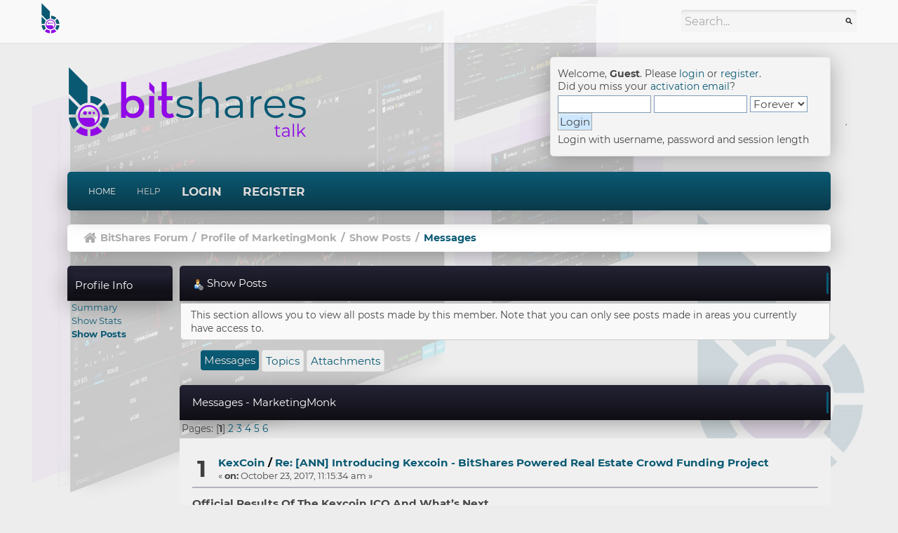

--- FILE ---
content_type: text/html; charset=UTF-8
request_url: https://bitsharestalk.org/index.php?action=profile;u=39964;area=showposts
body_size: 6950
content:
<!DOCTYPE html>
<html xmlns="http://www.w3.org/1999/xhtml">
<head>
	<link rel="apple-touch-icon" sizes="180x180" href="/apple-touch-icon.png">
    <link rel="icon" type="image/png" sizes="32x32" href="/favicon-32x32.png">
    <link rel="icon" type="image/png" sizes="16x16" href="/favicon-16x16.png">
    <link rel="manifest" href="/site.webmanifest">
	<meta http-equiv="Content-Type" content="text/html; charset=UTF-8" />
	<meta name="viewport" content="width=device-width, initial-scale=1" />
	<meta name="description" content="Show Posts - MarketingMonk" />
	<meta name="keywords" content="BitShares, bitsharestalk, bitshares forum, stakeholder proposals, bitshares board, general discussions" />
	<title>Show Posts - MarketingMonk</title>
		<meta name="keywords" content="BitShares, bitsharestalk, bitshares forum, stakeholder proposals, bitshares board, general discussions" />
	<link rel="stylesheet" type="text/css" href="https://bitsharestalk.org/Themes/GamingNation/css/bootstrap.min.css?fin20" />
	<link rel="stylesheet" type="text/css" href="https://bitsharestalk.org/Themes/GamingNation/css/index.css?fin20" />
	<link rel="stylesheet" type="text/css" href="https://bitsharestalk.org/Themes/GamingNation/css/responsive.css" />
	<link rel="stylesheet" type="text/css" href="https://bitsharestalk.org/Themes/GamingNation/css/font-awesome.min.css?fin20" />
	<link rel="stylesheet" type="text/css" href="https://bitsharestalk.org/Themes/default/css/webkit.css" />
	<script type="text/javascript" src="https://demo.bitsharestalk.org/localjs/jquery/2.1.3/jquery.min.js"></script>
	<script type="text/javascript" src="https://bitsharestalk.org/Themes/GamingNation/scripts/bootstrap.min.js?fin20"></script>
	<script type="text/javascript" src="https://bitsharestalk.org/Themes/default/scripts/script.js?fin20"></script>
	<script type="text/javascript" src="https://bitsharestalk.org/Themes/GamingNation/scripts/theme.js?fin20"></script>
	<script type="text/javascript"><!-- // --><![CDATA[
		var txtnew = "New";
		var quick_search_resting_text = "Search...";
		var variante = "";
		var varianteurl = "";
		var smf_theme_url = "https://bitsharestalk.org/Themes/GamingNation";
		var smf_default_theme_url = "https://bitsharestalk.org/Themes/default";
		var smf_images_url = "https://bitsharestalk.org/Themes/GamingNation/images";
		var smf_scripturl = "https://bitsharestalk.org/index.php?PHPSESSID=529b1cc543ef90786e58bb1b37919fd7&amp;";
		var smf_iso_case_folding = false;
		var smf_charset = "UTF-8";
		var ajax_notification_text = "Loading...";
		var ajax_notification_cancel_text = "Cancel";
	// ]]></script>
	<link rel="help" href="https://bitsharestalk.org/index.php?PHPSESSID=529b1cc543ef90786e58bb1b37919fd7&amp;action=help" />
	<link rel="search" href="https://bitsharestalk.org/index.php?PHPSESSID=529b1cc543ef90786e58bb1b37919fd7&amp;action=search" />
	<link rel="contents" href="https://bitsharestalk.org/index.php?PHPSESSID=529b1cc543ef90786e58bb1b37919fd7&amp;" />
	<link rel="alternate" type="application/rss+xml" title="BitShares Forum - RSS" href="https://bitsharestalk.org/index.php?PHPSESSID=529b1cc543ef90786e58bb1b37919fd7&amp;type=rss;action=.xml" /><script src="https://demo.bitsharestalk.org/localjs/recaptcha2.js"></script>
	<link rel="stylesheet" type="text/css" id="recaptcha_css" href="https://bitsharestalk.org/Themes/default/css/recaptcha.css" />
</head>
<body>
		<div id="gobacktotop"></div>
		<nav class="navbar navbar-inverse">
			<div class="container-fluid">
				<div class="navbar-header">
					<button type="button" class="navbar-toggle collapsed" data-toggle="collapse" data-target="#topbar-search" aria-expanded="false">
						<span class="fa fa-search"></span>
					 </button>
					 <button type="button" class="navbar-toggle collapsed" data-toggle="collapse" data-target="#userarea-responsive" aria-expanded="false">
						<span class="fa fa-user"></span>
					 </button>
					<a class="navbar-brand" href="https://bitsharestalk.org/index.php?PHPSESSID=529b1cc543ef90786e58bb1b37919fd7&amp;"><img src="https://bitsharestalk.org/Themes/GamingNation/images/bts-talk-i-2c-48.png" alt="BitShares Forum" title="BitShares Forum" /></a>
				</div>
				<div class="collapse navbar-collapse" id="topbar-search">
					<form class="navbar-form navbar-right" role="search" id="search_form" action="https://bitsharestalk.org/index.php?PHPSESSID=529b1cc543ef90786e58bb1b37919fd7&amp;action=search2" method="post" accept-charset="UTF-8">
						<div class="form-group">
							<input type="text" class="form-control search-placeholder" name="search" value="Search..." onfocus="this.value = '';" onblur="if(this.value=='') this.value='Search...';" />&nbsp;
							<input type="hidden" name="advanced" value="0" />
						</div>
					</form>
					<ul class="nav navbar-nav navbar-right hidden-xs">
						<li></li>
					</ul>
				</div>
				<div class="collapse navbar-collapse" id="userarea-responsive">
					<ul class="nav navbar-nav navbar-right visible-xs">
						<li class="dropdown user-divider">
							<a href="#" class="dropdown-toggle" data-toggle="dropdown" role="button" aria-haspopup="true" aria-expanded="false">Guest <span class="caret"></span></a>
							<ul class="dropdown-menu bg-userarea">
								<li><a href="#" data-toggle="modal" data-target="#loginModal">Login</a></li>
								<li><a href="https://bitsharestalk.org/index.php?PHPSESSID=529b1cc543ef90786e58bb1b37919fd7&amp;action=register">Register</a></li>
							</ul>
						</li>
					</ul>
				</div>
			</div>
		</nav>
<div class="wrapper" style="width: 85%">
	<div id="header">
		<h1 class="forumtitle">
			<a href="https://bitsharestalk.org/index.php?PHPSESSID=529b1cc543ef90786e58bb1b37919fd7&amp;"><img src="https://bitsharestalk.org/Themes/GamingNation/images/bts-talk-h-2c-400.png" alt="BitShares Forum" /></a>
		</h1>
		<div class="user-area hidden-xs">
				<script type="text/javascript" src="https://bitsharestalk.org/Themes/default/scripts/sha1.js"></script>
				<form id="guest_form" action="https://bitsharestalk.org/index.php?PHPSESSID=529b1cc543ef90786e58bb1b37919fd7&amp;action=login2" method="post" accept-charset="UTF-8"  onsubmit="hashLoginPassword(this, '825e39ce2e00d1b1057a6e7ab07cd3c9');">
					<div class="info">Welcome, <strong>Guest</strong>. Please <a href="https://bitsharestalk.org/index.php?PHPSESSID=529b1cc543ef90786e58bb1b37919fd7&amp;action=login">login</a> or <a href="https://bitsharestalk.org/index.php?PHPSESSID=529b1cc543ef90786e58bb1b37919fd7&amp;action=register">register</a>.<br />Did you miss your <a href="https://bitsharestalk.org/index.php?PHPSESSID=529b1cc543ef90786e58bb1b37919fd7&amp;action=activate">activation email</a>?</div>
					<input type="text" name="user" size="10" class="input_text" />
					<input type="password" name="passwrd" size="10" class="input_password" />
					<select name="cookielength">
						<option value="60">1 Hour</option>
						<option value="1440">1 Day</option>
						<option value="10080">1 Week</option>
						<option value="43200">1 Month</option>
						<option value="-1" selected="selected">Forever</option>
					</select>
					<input type="submit" value="Login" class="button_submit" /><br />
					<div class="info">Login with username, password and session length</div>
					<input type="hidden" name="hash_passwrd" value="" /><input type="hidden" name="d54f6dd9e" value="825e39ce2e00d1b1057a6e7ab07cd3c9" />
				</form>
			</div>
			<br class="clear hidden-xs">
	</div>
	<nav class="navbar navbar-default">
		<div class="navbar-header">
			<div class="visible-xs navbar-brand">Menu</div>
			<button type="button" class="navbar-toggle collapsed" data-toggle="collapse" data-target="#navbar" aria-expanded="false">
				<span class="icon-bar"></span>
				<span class="icon-bar"></span>
				<span class="icon-bar"></span>
			</button>
		</div>
		<div id="navbar" class="navbar-collapse collapse">
			<ul class="nav navbar-nav">
				<li id="button_home" class="button_home active">
					<a  href="https://bitsharestalk.org/index.php?PHPSESSID=529b1cc543ef90786e58bb1b37919fd7&amp;">
						Home
					</a>
				</li>
				<li id="button_help" class="button_help">
					<a  href="https://bitsharestalk.org/index.php?PHPSESSID=529b1cc543ef90786e58bb1b37919fd7&amp;action=help">
						Help
					</a>
				</li>
				<li id="button_login" class="button_login">
					<a  href="https://bitsharestalk.org/index.php?PHPSESSID=529b1cc543ef90786e58bb1b37919fd7&amp;action=login">
						Login
					</a>
				</li>
				<li id="button_register" class="button_register">
					<a  href="https://bitsharestalk.org/index.php?PHPSESSID=529b1cc543ef90786e58bb1b37919fd7&amp;action=register">
						Register
					</a>
				</li>
			</ul>
		</div>
	</nav>
	<div class="navigate_section">
		<ul>
			<li class="home">
				<a href="https://bitsharestalk.org/index.php?PHPSESSID=529b1cc543ef90786e58bb1b37919fd7&amp;"><span class="fa fa-home"></span></a>
			</li>
			<li>
				<a href="https://bitsharestalk.org/index.php?PHPSESSID=529b1cc543ef90786e58bb1b37919fd7&amp;"><span>BitShares Forum</span></a>
			</li>
			<li> / </li>
			<li>
				<a href="https://bitsharestalk.org/index.php?PHPSESSID=529b1cc543ef90786e58bb1b37919fd7&amp;action=profile;u=39964"><span>Profile of MarketingMonk</span></a>
			</li>
			<li> / </li>
			<li>
				<a href="https://bitsharestalk.org/index.php?PHPSESSID=529b1cc543ef90786e58bb1b37919fd7&amp;action=profile;u=39964;area=showposts"><span>Show Posts</span></a>
			</li>
			<li> / </li>
			<li class="last">
				<a href="https://bitsharestalk.org/index.php?PHPSESSID=529b1cc543ef90786e58bb1b37919fd7&amp;action=profile;u=39964;area=showposts;sa=messages"><span>Messages</span></a>
			</li>
		</ul>
	</div>
	<div id="content_section">
		<div id="main_content_section">
	<div id="main_container">
		<div id="left_admsection"><span id="admin_menu"></span>
			<div class="adm_section">
				<div class="cat_bar">
					<h4 class="catbg">
						Profile Info
					</h4>
				</div>
				<ul class="smalltext left_admmenu">
					<li>
						<a href="https://bitsharestalk.org/index.php?PHPSESSID=529b1cc543ef90786e58bb1b37919fd7&amp;action=profile;area=summary;u=39964">Summary</a>
					</li>
					<li>
						<a href="https://bitsharestalk.org/index.php?PHPSESSID=529b1cc543ef90786e58bb1b37919fd7&amp;action=profile;area=statistics;u=39964">Show Stats</a>
					</li>
					<li>
						<strong><a href="https://bitsharestalk.org/index.php?PHPSESSID=529b1cc543ef90786e58bb1b37919fd7&amp;action=profile;area=showposts;u=39964">Show Posts</a></strong>
					</li>
				</ul>
			</div>
		</div>
		<div id="main_admsection">
	<div class="cat_bar">
		<h3 class="catbg">
			<span class="ie6_header floatleft"><img src="https://bitsharestalk.org/Themes/GamingNation/images/icons/profile_sm.gif" alt="" class="icon" />Show Posts
			</span>
		</h3>
	</div>
	<p class="windowbg description">
		This section allows you to view all posts made by this member. Note that you can only see posts made in areas you currently have access to.
	</p>
	<div id="adm_submenus">
		<ul class="nav nav-pills">
			<li role="presentation" class="active">
				<a style="padding: 5px;" href="https://bitsharestalk.org/index.php?PHPSESSID=529b1cc543ef90786e58bb1b37919fd7&amp;action=profile;area=showposts;sa=messages;u=39964"><span class="firstlevel">Messages</span></a>
			</li>
			<li role="presentation">
				<a style="padding: 5px;" href="https://bitsharestalk.org/index.php?PHPSESSID=529b1cc543ef90786e58bb1b37919fd7&amp;action=profile;area=showposts;sa=topics;u=39964"><span class="firstlevel">Topics</span></a>
			</li>
			<li role="presentation">
				<a style="padding: 5px;" href="https://bitsharestalk.org/index.php?PHPSESSID=529b1cc543ef90786e58bb1b37919fd7&amp;action=profile;area=showposts;sa=attach;u=39964"><span class="firstlevel">Attachments</span></a>
			</li>
		</ul>
	</div><br class="clear" />
	<script type="text/javascript" src="https://bitsharestalk.org/Themes/default/scripts/profile.js"></script>
	<script type="text/javascript"><!-- // --><![CDATA[
		disableAutoComplete();
	// ]]></script>
		<div class="cat_bar">
			<h3 class="catbg">
				Messages - MarketingMonk
			</h3>
		</div>
		<div class="pagesection">
			<span>Pages: [<strong>1</strong>] <a class="navPages" href="https://bitsharestalk.org/index.php?PHPSESSID=529b1cc543ef90786e58bb1b37919fd7&amp;action=profile;u=39964;area=showposts;start=15">2</a> <a class="navPages" href="https://bitsharestalk.org/index.php?PHPSESSID=529b1cc543ef90786e58bb1b37919fd7&amp;action=profile;u=39964;area=showposts;start=30">3</a> <a class="navPages" href="https://bitsharestalk.org/index.php?PHPSESSID=529b1cc543ef90786e58bb1b37919fd7&amp;action=profile;u=39964;area=showposts;start=45">4</a> <a class="navPages" href="https://bitsharestalk.org/index.php?PHPSESSID=529b1cc543ef90786e58bb1b37919fd7&amp;action=profile;u=39964;area=showposts;start=60">5</a> <a class="navPages" href="https://bitsharestalk.org/index.php?PHPSESSID=529b1cc543ef90786e58bb1b37919fd7&amp;action=profile;u=39964;area=showposts;start=75">6</a> </span>
		</div>
		<div class="topic">
			<div class="windowbg core_posts">
				<span class="topslice"><span></span></span>
				<div class="content">
					<div class="counter">1</div>
					<div class="topic_details">
						<h5><strong><a href="https://bitsharestalk.org/index.php?PHPSESSID=529b1cc543ef90786e58bb1b37919fd7&amp;board=119.0">KexCoin</a> / <a href="https://bitsharestalk.org/index.php?PHPSESSID=529b1cc543ef90786e58bb1b37919fd7&amp;topic=24831.msg311825#msg311825">Re: [ANN] Introducing Kexcoin - BitShares Powered Real Estate Crowd Funding Project</a></strong></h5>
						<span class="smalltext">&#171;&nbsp;<strong>on:</strong> October 23, 2017, 11:15:34 am&nbsp;&#187;</span>
					</div>
					<div class="list_posts">
					<strong>Official Results Of The Kexcoin ICO And What’s Next</strong><br /><a href="http://mailchi.mp/25d908dbd7bf/new-lesson-added-give-away-lottery-tickets-and-earn-bitcoin-1448625" class="bbc_link" target="_blank" rel="noopener noreferrer">http://mailchi.mp/25d908dbd7bf/new-lesson-added-give-away-lottery-tickets-and-earn-bitcoin-1448625</a>
					</div>
				</div>
				<br class="clear" />
				<span class="botslice"><span></span></span>
			</div>
		</div>
		<div class="topic">
			<div class="windowbg2 core_posts">
				<span class="topslice"><span></span></span>
				<div class="content">
					<div class="counter">2</div>
					<div class="topic_details">
						<h5><strong><a href="https://bitsharestalk.org/index.php?PHPSESSID=529b1cc543ef90786e58bb1b37919fd7&amp;board=119.0">KexCoin</a> / <a href="https://bitsharestalk.org/index.php?PHPSESSID=529b1cc543ef90786e58bb1b37919fd7&amp;topic=24831.msg311546#msg311546">Re: [ANN] Introducing Kexcoin - BitShares Powered Real Estate Crowd Funding Project</a></strong></h5>
						<span class="smalltext">&#171;&nbsp;<strong>on:</strong> October 15, 2017, 03:45:48 pm&nbsp;&#187;</span>
					</div>
					<div class="list_posts">
					As per the Kexcoin terms, all unsold coins have now been burned. Proof of burn visible on the BitShares blockchain at:<br /><a href="https://bitshares.openledger.info/account/kexgill-ico/overview" class="bbc_link" target="_blank" rel="noopener noreferrer">https://bitshares.openledger.info/account/kexgill-ico/overview</a><br /><br />Burn calculations:<br /><a href="https://docs.google.com/spreadsheets/d/e/2PACX-1vR0FJGwtvWapeurQBA8arNEQ65w8kzigZ0zUxQKhn95GqW3FohdCEdmHSUh9l-f1I60HjJloasxIRMF/pubhtml?gid=0&amp;single=true" class="bbc_link" target="_blank" rel="noopener noreferrer">https://docs.google.com/spreadsheets/d/e/2PACX-1vR0FJGwtvWapeurQBA8arNEQ65w8kzigZ0zUxQKhn95GqW3FohdCEdmHSUh9l-f1I60HjJloasxIRMF/pubhtml?gid=0&amp;single=true</a><br /><br />Stay alert for upcoming posts.
					</div>
				</div>
				<br class="clear" />
				<span class="botslice"><span></span></span>
			</div>
		</div>
		<div class="topic">
			<div class="windowbg core_posts">
				<span class="topslice"><span></span></span>
				<div class="content">
					<div class="counter">3</div>
					<div class="topic_details">
						<h5><strong><a href="https://bitsharestalk.org/index.php?PHPSESSID=529b1cc543ef90786e58bb1b37919fd7&amp;board=119.0">KexCoin</a> / <a href="https://bitsharestalk.org/index.php?PHPSESSID=529b1cc543ef90786e58bb1b37919fd7&amp;topic=24831.msg311325#msg311325">Re: [ANN] Introducing Kexcoin - BitShares Powered Real Estate Crowd Funding Project</a></strong></h5>
						<span class="smalltext">&#171;&nbsp;<strong>on:</strong> October 06, 2017, 02:25:44 pm&nbsp;&#187;</span>
					</div>
					<div class="list_posts">
					<strong>Check out this episode of The FOMO Show featuring an interview about Kexcoin:</strong><br /><a href="http://bit.ly/2fQolGX" class="bbc_link" target="_blank" rel="noopener noreferrer">http://bit.ly/2fQolGX</a>
					</div>
				</div>
				<br class="clear" />
				<span class="botslice"><span></span></span>
			</div>
		</div>
		<div class="topic">
			<div class="windowbg2 core_posts">
				<span class="topslice"><span></span></span>
				<div class="content">
					<div class="counter">4</div>
					<div class="topic_details">
						<h5><strong><a href="https://bitsharestalk.org/index.php?PHPSESSID=529b1cc543ef90786e58bb1b37919fd7&amp;board=119.0">KexCoin</a> / <a href="https://bitsharestalk.org/index.php?PHPSESSID=529b1cc543ef90786e58bb1b37919fd7&amp;topic=24831.msg311101#msg311101">Re: [ANN] Introducing Kexcoin - BitShares Powered Real Estate Crowd Funding Project</a></strong></h5>
						<span class="smalltext">&#171;&nbsp;<strong>on:</strong> September 24, 2017, 10:28:54 pm&nbsp;&#187;</span>
					</div>
					<div class="list_posts">
					<span style="font-size: 24pt;" class="bbc_size">Kexcoin Now Listed As An Asset On CoinMarketCap.com!</span><br /><a href="http://bit.ly/2hsiI1X" class="bbc_link" target="_blank" rel="noopener noreferrer">http://bit.ly/2hsiI1X</a>
					</div>
				</div>
				<br class="clear" />
				<span class="botslice"><span></span></span>
			</div>
		</div>
		<div class="topic">
			<div class="windowbg core_posts">
				<span class="topslice"><span></span></span>
				<div class="content">
					<div class="counter">5</div>
					<div class="topic_details">
						<h5><strong><a href="https://bitsharestalk.org/index.php?PHPSESSID=529b1cc543ef90786e58bb1b37919fd7&amp;board=119.0">KexCoin</a> / <a href="https://bitsharestalk.org/index.php?PHPSESSID=529b1cc543ef90786e58bb1b37919fd7&amp;topic=24831.msg311052#msg311052">Re: [ANN] Introducing Kexcoin - BitShares Powered Real Estate Crowd Funding Project</a></strong></h5>
						<span class="smalltext">&#171;&nbsp;<strong>on:</strong> September 21, 2017, 02:28:52 pm&nbsp;&#187;</span>
					</div>
					<div class="list_posts">
					<img src="https://steemit-bucket-4a743ec2.s3.amazonaws.com/kexcoin-ico-update-21-09-2017.jpg" alt="" width="1024" height="512" class="bbc_img resized" /><br /><br /><strong>Kexcoin Has Raised $707,514 So Far (183.77 BTC From 73,035 Kexcoins Sold)</strong><br /><a href="http://bit.ly/2fDaOCM" class="bbc_link" target="_blank" rel="noopener noreferrer">http://bit.ly/2fDaOCM</a>
					</div>
				</div>
				<br class="clear" />
				<span class="botslice"><span></span></span>
			</div>
		</div>
		<div class="topic">
			<div class="windowbg2 core_posts">
				<span class="topslice"><span></span></span>
				<div class="content">
					<div class="counter">6</div>
					<div class="topic_details">
						<h5><strong><a href="https://bitsharestalk.org/index.php?PHPSESSID=529b1cc543ef90786e58bb1b37919fd7&amp;board=119.0">KexCoin</a> / <a href="https://bitsharestalk.org/index.php?PHPSESSID=529b1cc543ef90786e58bb1b37919fd7&amp;topic=24831.msg310989#msg310989">Re: [ANN] Introducing Kexcoin - BitShares Powered Real Estate Crowd Funding Project</a></strong></h5>
						<span class="smalltext">&#171;&nbsp;<strong>on:</strong> September 18, 2017, 03:23:29 pm&nbsp;&#187;</span>
					</div>
					<div class="list_posts">
					Security Update: Cold Storage Transfers 1 &amp; 2 Complete<br /><a href="http://bit.ly/2xsXHh9" class="bbc_link" target="_blank" rel="noopener noreferrer">http://bit.ly/2xsXHh9</a>
					</div>
				</div>
				<br class="clear" />
				<span class="botslice"><span></span></span>
			</div>
		</div>
		<div class="topic">
			<div class="windowbg core_posts">
				<span class="topslice"><span></span></span>
				<div class="content">
					<div class="counter">7</div>
					<div class="topic_details">
						<h5><strong><a href="https://bitsharestalk.org/index.php?PHPSESSID=529b1cc543ef90786e58bb1b37919fd7&amp;board=119.0">KexCoin</a> / <a href="https://bitsharestalk.org/index.php?PHPSESSID=529b1cc543ef90786e58bb1b37919fd7&amp;topic=24831.msg310912#msg310912">Re: [ANN] Introducing Kexcoin - BitShares Powered Real Estate Crowd Funding Project</a></strong></h5>
						<span class="smalltext">&#171;&nbsp;<strong>on:</strong> September 15, 2017, 01:19:10 pm&nbsp;&#187;</span>
					</div>
					<div class="list_posts">
					<strong>Less Than 2 Hours Until The Kexcoin ICO Goes LIVE!</strong><br /><br /><img src="https://steemit-bucket-4a743ec2.s3.amazonaws.com/green-light-600w.jpg" alt="" width="600" height="339" class="bbc_img resized" /><br /><br /><a href="http://bit.ly/2y3gOLW" class="bbc_link" target="_blank" rel="noopener noreferrer">http://bit.ly/2y3gOLW</a>
					</div>
				</div>
				<br class="clear" />
				<span class="botslice"><span></span></span>
			</div>
		</div>
		<div class="topic">
			<div class="windowbg2 core_posts">
				<span class="topslice"><span></span></span>
				<div class="content">
					<div class="counter">8</div>
					<div class="topic_details">
						<h5><strong><a href="https://bitsharestalk.org/index.php?PHPSESSID=529b1cc543ef90786e58bb1b37919fd7&amp;board=119.0">KexCoin</a> / <a href="https://bitsharestalk.org/index.php?PHPSESSID=529b1cc543ef90786e58bb1b37919fd7&amp;topic=24831.msg310879#msg310879">Re: [ANN] Introducing Kexcoin - BitShares Powered Real Estate Crowd Funding Project</a></strong></h5>
						<span class="smalltext">&#171;&nbsp;<strong>on:</strong> September 14, 2017, 12:02:54 pm&nbsp;&#187;</span>
					</div>
					<div class="list_posts">
					<img src="https://steemit-bucket-4a743ec2.s3.amazonaws.com/boxmining-kexcoin-interview-thumb.jpg" alt="" width="320" height="180" class="bbc_img resized" /><br /><br /><strong>Boxmining interview with myself and Richard</strong><br /><br /><a href="https://youtu.be/8qqw2p9DcZM" class="bbc_link" target="_blank" rel="noopener noreferrer">https://youtu.be/8qqw2p9DcZM</a>
					</div>
				</div>
				<br class="clear" />
				<span class="botslice"><span></span></span>
			</div>
		</div>
		<div class="topic">
			<div class="windowbg core_posts">
				<span class="topslice"><span></span></span>
				<div class="content">
					<div class="counter">9</div>
					<div class="topic_details">
						<h5><strong><a href="https://bitsharestalk.org/index.php?PHPSESSID=529b1cc543ef90786e58bb1b37919fd7&amp;board=119.0">KexCoin</a> / <a href="https://bitsharestalk.org/index.php?PHPSESSID=529b1cc543ef90786e58bb1b37919fd7&amp;topic=24831.msg310858#msg310858">Re: [ANN] Introducing Kexcoin - BitShares Powered Real Estate Crowd Funding Project</a></strong></h5>
						<span class="smalltext">&#171;&nbsp;<strong>on:</strong> September 13, 2017, 05:11:50 pm&nbsp;&#187;</span>
					</div>
					<div class="list_posts">
					<img src="https://steemit-bucket-4a743ec2.s3.amazonaws.com/mike-kubera-kexcoin.jpg" alt="" width="640" height="360" class="bbc_img resized" /><br /><br />Mike Kubera&#039;s #Interview with myself and Richard Stott » <a href="https://www.youtube.com/watch?v=0h7A8Er73q0" class="bbc_link" target="_blank" rel="noopener noreferrer">https://www.youtube.com/watch?v=0h7A8Er73q0</a>
					</div>
				</div>
				<br class="clear" />
				<span class="botslice"><span></span></span>
			</div>
		</div>
		<div class="topic">
			<div class="windowbg2 core_posts">
				<span class="topslice"><span></span></span>
				<div class="content">
					<div class="counter">10</div>
					<div class="topic_details">
						<h5><strong><a href="https://bitsharestalk.org/index.php?PHPSESSID=529b1cc543ef90786e58bb1b37919fd7&amp;board=119.0">KexCoin</a> / <a href="https://bitsharestalk.org/index.php?PHPSESSID=529b1cc543ef90786e58bb1b37919fd7&amp;topic=24831.msg310856#msg310856">Re: [ANN] Introducing Kexcoin - BitShares Powered Real Estate Crowd Funding Project</a></strong></h5>
						<span class="smalltext">&#171;&nbsp;<strong>on:</strong> September 13, 2017, 01:41:14 pm&nbsp;&#187;</span>
					</div>
					<div class="list_posts">
					<strong>Less Than 48 Hours To Go! And Kexgill Releases New Property Flipbook PDF</strong><br /><br /><img src="https://steemit-bucket-4a743ec2.s3.amazonaws.com/kexgill-october-flipbook.jpg" alt="" width="800" height="470" class="bbc_img resized" /><br /><br />Full details:<br /><a href="http://bit.ly/2x0erKE" class="bbc_link" target="_blank" rel="noopener noreferrer">http://bit.ly/2x0erKE</a>
					</div>
				</div>
				<br class="clear" />
				<span class="botslice"><span></span></span>
			</div>
		</div>
		<div class="topic">
			<div class="windowbg core_posts">
				<span class="topslice"><span></span></span>
				<div class="content">
					<div class="counter">11</div>
					<div class="topic_details">
						<h5><strong><a href="https://bitsharestalk.org/index.php?PHPSESSID=529b1cc543ef90786e58bb1b37919fd7&amp;board=119.0">KexCoin</a> / <a href="https://bitsharestalk.org/index.php?PHPSESSID=529b1cc543ef90786e58bb1b37919fd7&amp;topic=24831.msg310600#msg310600">Re: [ANN] Introducing Kexcoin - BitShares Powered Real Estate Crowd Funding Project</a></strong></h5>
						<span class="smalltext">&#171;&nbsp;<strong>on:</strong> September 05, 2017, 01:46:29 pm&nbsp;&#187;</span>
					</div>
					<div class="list_posts">
					<img src="https://steemit-bucket-4a743ec2.s3.amazonaws.com/financial-statement.jpg" alt="" width="800" height="450" class="bbc_img resized" /><br /><br />You asked for it, now here it is. #Kexcoin Financial Model - Demonstration / Mock Projections:<br /><a href="http://bit.ly/2eHd3aU" class="bbc_link" target="_blank" rel="noopener noreferrer">http://bit.ly/2eHd3aU</a>
					</div>
				</div>
				<br class="clear" />
				<span class="botslice"><span></span></span>
			</div>
		</div>
		<div class="topic">
			<div class="windowbg2 core_posts">
				<span class="topslice"><span></span></span>
				<div class="content">
					<div class="counter">12</div>
					<div class="topic_details">
						<h5><strong><a href="https://bitsharestalk.org/index.php?PHPSESSID=529b1cc543ef90786e58bb1b37919fd7&amp;board=119.0">KexCoin</a> / <a href="https://bitsharestalk.org/index.php?PHPSESSID=529b1cc543ef90786e58bb1b37919fd7&amp;topic=24831.msg310492#msg310492">Re: [ANN] Introducing Kexcoin - BitShares Powered Real Estate Crowd Funding Project</a></strong></h5>
						<span class="smalltext">&#171;&nbsp;<strong>on:</strong> September 01, 2017, 02:42:15 pm&nbsp;&#187;</span>
					</div>
					<div class="list_posts">
					<img src="https://steemit-bucket-4a743ec2.s3.amazonaws.com/new-whitepaper-cover-opt-600w.jpg" alt="" width="600" height="314" class="bbc_img resized" /><br /><br />A new version of the Kexcoin whitepaper v1.08 has just been released. Kexcoins are now spendable by domestic and international students for their rent payments.<br /><br />Here&#039;s the announcement:<br /><a href="http://bit.ly/2eLckT6" class="bbc_link" target="_blank" rel="noopener noreferrer">http://bit.ly/2eLckT6</a>
					</div>
				</div>
				<br class="clear" />
				<span class="botslice"><span></span></span>
			</div>
		</div>
		<div class="topic">
			<div class="windowbg core_posts">
				<span class="topslice"><span></span></span>
				<div class="content">
					<div class="counter">13</div>
					<div class="topic_details">
						<h5><strong><a href="https://bitsharestalk.org/index.php?PHPSESSID=529b1cc543ef90786e58bb1b37919fd7&amp;board=119.0">KexCoin</a> / <a href="https://bitsharestalk.org/index.php?PHPSESSID=529b1cc543ef90786e58bb1b37919fd7&amp;topic=24831.msg310119#msg310119">Re: [ANN] Introducing Kexcoin - BitShares Powered Real Estate Crowd Funding Project</a></strong></h5>
						<span class="smalltext">&#171;&nbsp;<strong>on:</strong> August 18, 2017, 12:00:24 pm&nbsp;&#187;</span>
					</div>
					<div class="list_posts">
					<div class="quoteheader"><div class="topslice_quote">Quote</div></div><blockquote class="bbc_standard_quote">How will you prevent conflict of interests? E.g. when you find a good property that you would like to buy... how can we be sure that you will buy it for Kexcoin and not Kexgill?</blockquote><div class="quotefooter"><div class="botslice_quote"></div></div><br />That&#039;s scarcity thinking. There are more property opportunities than we can ever take advantage of even with £70m. If we had £100m or £200m we could still find enough property deals to put it to work.<br /><br />As I think I said in another thread, Richard (managing director) is not so much limited by opportunities but by the amount of capital that is available.
					</div>
				</div>
				<br class="clear" />
				<span class="botslice"><span></span></span>
			</div>
		</div>
		<div class="topic">
			<div class="windowbg2 core_posts">
				<span class="topslice"><span></span></span>
				<div class="content">
					<div class="counter">14</div>
					<div class="topic_details">
						<h5><strong><a href="https://bitsharestalk.org/index.php?PHPSESSID=529b1cc543ef90786e58bb1b37919fd7&amp;board=119.0">KexCoin</a> / <a href="https://bitsharestalk.org/index.php?PHPSESSID=529b1cc543ef90786e58bb1b37919fd7&amp;topic=24831.msg310034#msg310034">Re: [ANN] Introducing Kexcoin - BitShares Powered Real Estate Crowd Funding Project</a></strong></h5>
						<span class="smalltext">&#171;&nbsp;<strong>on:</strong> August 17, 2017, 07:22:50 pm&nbsp;&#187;</span>
					</div>
					<div class="list_posts">
					<div class="quoteheader"><div class="topslice_quote">Quote</div></div><blockquote class="bbc_standard_quote">9) What costs are associated with your business? How big are they?</blockquote><div class="quotefooter"><div class="botslice_quote"></div></div>Referring back to my previous reply, the costs associated with Kexcoin are very lean because it&#039;s main purpose is to administer the buy back and burn process.<br /><br /><div class="quoteheader"><div class="topslice_quote">Quote</div></div><blockquote class="bbc_standard_quote">10) Is Kexcoin company 100% decoupled from Kexgill? What guarantee do we have that you won&#039;t be buying properties from Kexgill?</blockquote><div class="quotefooter"><div class="botslice_quote"></div></div>They are separate legal entities yes. They are each their own private limited companies.<br /><br />We did think about buying properties that Kexgill already own to speed up the acquisition process and start the buy back asap, however the sale of the asset would attract the significant expense of capital gains tax, which is just money that is instantly drained out of the system. Not good.<br /><br /><div class="quoteheader"><div class="topslice_quote">Quote</div></div><blockquote class="bbc_standard_quote">11) You mentioned that Kexgill has 120m GBP in assets, you forgot to tell use how much it has in liabilities. I would expect it to be highly leveraged.</blockquote><div class="quotefooter"><div class="botslice_quote"></div></div>Kexgill post their financials on <a href="http://kexgillgroup.com/" class="bbc_link" target="_blank" rel="noopener noreferrer">http://kexgillgroup.com/</a><br /><br /><div class="quoteheader"><div class="topslice_quote">Quote</div></div><blockquote class="bbc_standard_quote">12) It tool you 39 years to build a company with 120m GBP in assets, now you want to build similar company with about 70m GBP in assets in couple of months. Isn&#039;t it too ambitious?</blockquote><div class="quotefooter"><div class="botslice_quote"></div></div>The growth was not linear it&#039;s more exponential.<br /><br />Imagine what 39 years of continuous improvement does to the process of sourcing, negotiating, buying and managing properties.<br /><br />This is the &#039;secret sauce&#039; in the project, the highly refined formula Kexgill have developed over nearly 4 decades. You don&#039;t get that from a startup.<br /><br />Kexcoin is starting from year 39 if you think about it.<br /><br /><div class="quoteheader"><div class="topslice_quote">Quote</div></div><blockquote class="bbc_standard_quote">13) Are you able to use these 70m GBP to buy properties in reasonable time (1-2 years?)</blockquote><div class="quotefooter"><div class="botslice_quote"></div></div>Richard Stott, Kexgill Group managing directory is always researching new deals and will waste no time after the ICO in putting the money to work.<br /><br /><div class="quoteheader"><div class="topslice_quote">Quote</div></div><blockquote class="bbc_standard_quote">14) Since you already have a successful company, why didn&#039;t you bring also some fund to Kexcoin?</blockquote><div class="quotefooter"><div class="botslice_quote"></div></div>Kexgill have put up all the working capital. That&#039;s how we have financed this whole thing so far.<br /><br /><div class="quoteheader"><div class="topslice_quote">Quote</div></div><blockquote class="bbc_standard_quote">When this ICO is successful, Kexcoin will have debt to assets ratio 100%.</blockquote><div class="quotefooter"><div class="botslice_quote"></div></div>Could you expand on that i.e. how do you see this as a problem?
					</div>
				</div>
				<br class="clear" />
				<span class="botslice"><span></span></span>
			</div>
		</div>
		<div class="topic">
			<div class="windowbg core_posts">
				<span class="topslice"><span></span></span>
				<div class="content">
					<div class="counter">15</div>
					<div class="topic_details">
						<h5><strong><a href="https://bitsharestalk.org/index.php?PHPSESSID=529b1cc543ef90786e58bb1b37919fd7&amp;board=119.0">KexCoin</a> / <a href="https://bitsharestalk.org/index.php?PHPSESSID=529b1cc543ef90786e58bb1b37919fd7&amp;topic=24831.msg310032#msg310032">Re: [ANN] Introducing Kexcoin - BitShares Powered Real Estate Crowd Funding Project</a></strong></h5>
						<span class="smalltext">&#171;&nbsp;<strong>on:</strong> August 17, 2017, 06:53:54 pm&nbsp;&#187;</span>
					</div>
					<div class="list_posts">
					<div class="quoteheader"><div class="topslice_quote">Quote</div></div><blockquote class="bbc_standard_quote">8 ) Core team receives 10% of tokens, what will be other 5% used for? Contractors? What if you need to hire a new full-time employee?</blockquote><div class="quotefooter"><div class="botslice_quote"></div></div>That 5% is for unforeseen expenses, this is quite typical in an ICO.<br />We also plan to use this for marketing and incentives i.e. social media competitions etc<br /><br />The Kexcoin team is lean because we only have to manage the crowdfund, reporting and the buy back process. Kexgill will be providing the labor to source and administer the properties.<br /><br />Thus there is no situation that I can see where Kexcoin would need a new full time employee.<br />The leaner we keep it the more funds we have left for buy backs.
					</div>
				</div>
				<br class="clear" />
				<span class="botslice"><span></span></span>
			</div>
		</div>
		<div class="pagesection" style="margin-bottom: 0;">
			<span>Pages: [<strong>1</strong>] <a class="navPages" href="https://bitsharestalk.org/index.php?PHPSESSID=529b1cc543ef90786e58bb1b37919fd7&amp;action=profile;u=39964;area=showposts;start=15">2</a> <a class="navPages" href="https://bitsharestalk.org/index.php?PHPSESSID=529b1cc543ef90786e58bb1b37919fd7&amp;action=profile;u=39964;area=showposts;start=30">3</a> <a class="navPages" href="https://bitsharestalk.org/index.php?PHPSESSID=529b1cc543ef90786e58bb1b37919fd7&amp;action=profile;u=39964;area=showposts;start=45">4</a> <a class="navPages" href="https://bitsharestalk.org/index.php?PHPSESSID=529b1cc543ef90786e58bb1b37919fd7&amp;action=profile;u=39964;area=showposts;start=60">5</a> <a class="navPages" href="https://bitsharestalk.org/index.php?PHPSESSID=529b1cc543ef90786e58bb1b37919fd7&amp;action=profile;u=39964;area=showposts;start=75">6</a> </span>
		</div>
		</div>
	</div><br class="clear" />
		</div>
	</div>
	<div id="footer_section">
		<div class="row">
			<div class="col-xs-4 col-sm-4 col-md-4">
				<ul class="reset text-left">
					<li class="copyright">Theme by <a href="http://smftricks.com" target="_blank">SMF Tricks</a></li>
					<li class="copyright">
			<span class="smalltext" style="display: inline; visibility: visible; font-family: Verdana, Arial, sans-serif;"><a href="https://bitsharestalk.org/index.php?PHPSESSID=529b1cc543ef90786e58bb1b37919fd7&amp;action=credits" title="Simple Machines Forum" target="_blank" class="new_win">SMF 2.0.18</a> |
 <a href="https://www.simplemachines.org/about/smf/license.php" title="License" target="_blank" class="new_win">SMF &copy; 2021</a>, <a href="https://www.simplemachines.org" title="Simple Machines" target="_blank" class="new_win">Simple Machines</a>
			</span></li>
				</ul>
			</div>
			<div class="col-xs-4 col-sm-4 col-md-4 text-center">
				<img src="https://bitsharestalk.org/Themes/GamingNation/images/theme/footer_logo.png" alt="BitShares Forum" title="BitShares Forum" />
			</div>
			<div class="col-xs-4 col-sm-4 col-md-4">
				<ul class="reset text-right">
					<li class="copyright"><a href="https://bitsharestalk.org/index.php?PHPSESSID=529b1cc543ef90786e58bb1b37919fd7&amp;">BitShares Forum &copy; 2026</a></li>
					<li class="copyright">All rights reserved</li>
				</ul>
				<div id="quicknav">
					<ul class="reset">
						<li><a class="social_icon rss" href="https://bitsharestalk.org/index.php?PHPSESSID=529b1cc543ef90786e58bb1b37919fd7&amp;action=.xml;type=rss" target="_blank"><span class="fa fa-rss"></span></a></li>
					</ul>
				</div>
			</div>
		</div>
	</div>
	<div class="footer_bottom">
		<a id="back-to-top"><span class="fa fa-chevron-up"></span></a>
		<p>Page created in 0.032 seconds with 23 queries.</p>
	</div>
</div>
</body></html>